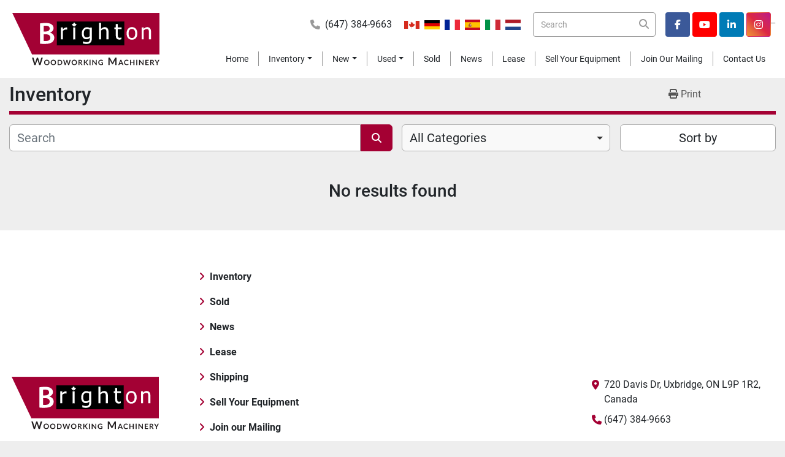

--- FILE ---
content_type: text/html; charset=utf-8
request_url: https://www.brightonmachines.com/press
body_size: 6778
content:
<!DOCTYPE html><html id="mh" lang="en"><head><title>Brighton Woodworking Machinery Inc. Inventory</title><meta content="Brighton Woodworking Machinery Inc. Inventory" property="title" /><meta content="text/html; charset=UTF-8" http-equiv="Content-Type" /><meta content="width=device-width, initial-scale=1.0" name="viewport" /><meta content="Find 02🪚Saws, 01🪚Edgebanders, 06🪚Planers, Sanders, Shapers, 10🪚Other Machines, 03🪚CNCs and other Equipment for sale at Brighton Woodworking Machinery Inc." name="description" /><meta content="wss://system.machinio.com/cable" name="cable-url" /><meta content="Find 02🪚Saws, 01🪚Edgebanders, 06🪚Planers, Sanders, Shapers, 10🪚Other Machines, 03🪚CNCs and other Equipment for sale at Brighton Woodworking Machinery Inc." property="og:description" /><meta content="Brighton Woodworking Machinery Inc. Inventory" property="og:title" /><meta content="website" property="og:type" /><meta content="summary_large_image" property="twitter:card" /><meta content="Brighton Woodworking Machinery Inc. Inventory" property="twitter:title" /><meta content="Find 02🪚Saws, 01🪚Edgebanders, 06🪚Planers, Sanders, Shapers, 10🪚Other Machines, 03🪚CNCs and other Equipment for sale at Brighton Woodworking Machinery Inc." property="twitter:description" /><link href="https://i.machineryhost.com" rel="preconnect" /><link href="https://i.system.machinio.com" rel="preconnect" /><link href="https://s3.amazonaws.com" rel="preconnect" /><link href="https://www.googletagmanager.com" rel="preconnect" /><meta content="noindex" name="robots" /><link rel="stylesheet" href="/styles/custom-448b9443af723286c78a3faec3a8d07d.css" media="all" /><link rel="stylesheet" href="/packs/css/918-ca3a6288.css" media="all" />
<link rel="stylesheet" href="/packs/css/application-5f9e7bfe.css" media="all" /><style>form.submitted .subscribe-form__content{display:none !important}.advanced-contact-section.v1 .acs__item:nth-last-child(2){display:none !important}
</style><link href="https://www.brightonmachines.com/listings" rel="canonical" /><meta content="https://www.brightonmachines.com/listings" property="og:url" /><link href="https://www.brightonmachines.com/listings" rel="next" /><script data-name="analytics" type="application/javascript">var script = document.createElement('script');
script.setAttribute('src', 'https://www.googletagmanager.com/gtag/js?id=G-GHMBWSEF7L');
script.setAttribute('async', true);
document.head.appendChild(script);

window.dataLayer = window.dataLayer || [];
function gtag(){dataLayer.push(arguments);}



gtag('js', new Date());

gtag('config', 'G-GHMBWSEF7L')
gtag('config', 'G-B5TQCJ56TL')


</script>
<link rel="icon" type="image/x-icon" href="https://f.machineryhost.com/2090027ef098a45732d8ceb3159fb04a/favicon.ico" /><link rel="apple-touch-icon" type="image/png" href="https://f.machineryhost.com/2090027ef098a45732d8ceb3159fb04a/favicon.ico" /><script id="json-ld" type="application/ld+json">{ "@context" : "https://schema.org", "@type" : "LocalBusiness", "name" : "Brighton Woodworking Machinery Inc.", "address" : "720 Davis Dr, Uxbridge, ON L9P 1R2, Canada", "url" : "https://www.brightonmachines.com", "image": "https://f.machineryhost.com/a8707a9a7b9998e24d2df848b703fa0a/logo.PNG", "telephone" : "(647) 384-9663"}</script></head><body class="body-s805 body-xl-container"><code data-configs="{&quot;currency&quot;:&quot;cad&quot;,&quot;convert_prices&quot;:false,&quot;gdpr_compliance&quot;:false,&quot;currency_iso_code&quot;:false,&quot;show_webshop_stripe_invoice_checkout_hint&quot;:false,&quot;private_price_webshop&quot;:false,&quot;enable_listing_quantity&quot;:true,&quot;allow_offer&quot;:false,&quot;terms_of_sales_path&quot;:null,&quot;automated_locale&quot;:false,&quot;primary_language_code&quot;:&quot;en&quot;,&quot;manual_languages&quot;:[&quot;en&quot;],&quot;controller_name&quot;:&quot;listings&quot;,&quot;webshop_type&quot;:&quot;ecommerce&quot;,&quot;create_webshop_lead&quot;:null,&quot;display_cookies_consent&quot;:null,&quot;privacy_policy_page&quot;:null,&quot;contact_form_attach_files_limit&quot;:10,&quot;submit_order_button_text&quot;:null,&quot;shopping_cart_header_title&quot;:null,&quot;custom_newsletter_button_title&quot;:null,&quot;restrict_lead_submission_by_buyer_location&quot;:false}"></code><div class="page-wrapper"><div class="hidden-print header-layout"><header class="site-header zoom sticky-nav" id="site-header"><div class="site-header__content d-flex flex-column flex-md-row justify-content-md-between align-items-md-center p-3"><div class="site-header__logo mb-3 mb-md-0 "><a class="" href="/"><img class="" alt="Brighton Woodworking Machinery Inc." src="https://f.machineryhost.com/a8707a9a7b9998e24d2df848b703fa0a/logo.PNG" /></a></div><div class="d-flex flex-column pl-md-4 flex-grow-1"><div class="site-header__info d-flex flex-column flex-lg-row align-items-lg-center align-items-md-end justify-content-lg-end justify-content-center mb-lg-4"><div class="d-flex align-items-center justify-content-center pb-3 pb-lg-0"><div class="phone d-flex flex-column flex-md-row m-0 site-header__contacts__item"><a class="contact-tracking phone notranslate" href="tel:6473849663"> (647) 384-9663</a></div><div class="site-header__languages-widget hidden-print ml-0 ml-md-3" id="site-header-languages-widget"><div class="google-translate google-translate-list d-flex"><a class="px-1" data-lang="en" href="#"><img alt="en-CA" src="/packs/static/node_modules/svg-country-flags/svg/ca-de31f9e7584eba264e6f.svg" /></a><a class="px-1" data-lang="de" href="#"><img alt="de" src="/packs/static/node_modules/svg-country-flags/svg/de-cfbb0cf09f502653fe85.svg" /></a><a class="px-1" data-lang="fr" href="#"><img alt="fr" src="/packs/static/node_modules/svg-country-flags/svg/fr-8bbb4186383e665cc3ee.svg" /></a><a class="px-1" data-lang="es" href="#"><img alt="es" src="/packs/static/node_modules/svg-country-flags/svg/es-628f10fe057a86d47f75.svg" /></a><a class="px-1" data-lang="it" href="#"><img alt="it" src="/packs/static/node_modules/svg-country-flags/svg/it-58e75cebaf765e503d29.svg" /></a><a class="px-1" data-lang="nl" href="#"><img alt="nl" src="/packs/static/node_modules/svg-country-flags/svg/nl-a7fdb74e17089394b68c.svg" /></a></div></div></div><div class="d-md-flex justify-content-center"><form action="/listings" class="d-none d-md-block position-relative ml-0 ml-md-3 site-header__search-bar" id="site-header-search-bar" method="get"><input aria-label="Search" autocomplete="off" class="site-header__search-bar__input ui-autocomplete-input form-control" data-role="searchbar" name="q" placeholder="Search" type="search" /><button class="text-nowrap btn site-header__search-bar__submit" id="btn__search" title="submit" type="submit"><i class="fa fa-search"></i></button></form><div class="d-flex flex-nowrap justify-content-between"><div class="d-flex"><div class="external-links site-header__external-links d-xl-flex flex-nowrap d-none ml-3"><a aria-label="facebook" class="social-link notranslate facebook d-flex justify-content-center align-items-center" href="https://www.facebook.com/Torontowoodworkingmachinery" rel="noopener" target="_blank"><i class="fa-facebook-f fa-brands"></i><span class="sr-only">facebook</span></a><a aria-label="youtube" class="social-link notranslate youtube d-flex justify-content-center align-items-center" href="https://www.youtube.com/channel/UC7b2hBoYaWt4KuUh3-B8bVw" rel="noopener" target="_blank"><i class="fa-youtube fa-brands"></i><span class="sr-only">youtube</span></a><a aria-label="linkedin" class="social-link notranslate linkedin d-flex justify-content-center align-items-center" href="https://www.linkedin.com/company/brightonmachines/" rel="noopener" target="_blank"><i class="fa-linkedin-in fa-brands"></i><span class="sr-only">linkedin</span></a><a aria-label="instagram" class="social-link notranslate instagram d-flex justify-content-center align-items-center" href="https://www.instagram.com/brightonwoodworkingmachinery" rel="noopener" target="_blank"><i class="fa-instagram fa-brands"></i><span class="sr-only">instagram</span></a></div><div class="site-header__description">_</div></div><div class="hamburger-wrapper d-flex d-lg-none align-items-center ml-3" data-role="hamburger-menu"><button aria-label="Menu" class="hamburger hamburger--spin d-flex align-items-center" type="button"><div class="hamburger-box"><div class="hamburger-inner"></div></div></button><h5 class="ml-2 mb-0">Menu</h5></div></div></div></div><nav class="primary-nav"><ul class="primary-nav__navbar"><li class="primary-nav__item home"><a class="primary-nav__link" href="/">Home</a></li><li class="primary-nav__item inventory"><div class="dropdown primary-nav__dropdown"><div aria-expanded="false" aria-haspopup="true" class="primary-nav__link dropdown-toggle" id="dropdownMenuButton" role="button"><a href="/listings">Inventory</a></div><div aria-labelledby="dropdownMenuButton" class="dropdown-menu primary-nav__dropdown-menu m-0"><div class="d-flex"><div class="primary-nav__link-block"><div class="primary-nav__link-block__item"><a class="dropdown-item  " href="/01-edgebanders">01🪚Edgebanders</a></div><div class="primary-nav__link-block__item"><a class="dropdown-item  dropdown-children" href="/02-saws">02🪚Saws</a><div class="dropdown-item grandchildren w-100"><a class="dropdown-item" data-role="grandchildren-item" href="/02-saws/band-resaw">Band / Resaw</a><a class="dropdown-item" data-role="grandchildren-item" href="/02-saws/beam-saw">Beam saw</a><a class="dropdown-item" data-role="grandchildren-item" href="/02-saws/ripsaw-multi-straight-line">Ripsaw Multi/Straight-line</a><a class="dropdown-item" data-role="grandchildren-item" href="/02-saws/sliding-table-table">Sliding table, table</a></div></div><div class="primary-nav__link-block__item"><a class="dropdown-item  " href="/03-cncs">03🪚CNCs</a></div><div class="primary-nav__link-block__item"><a class="dropdown-item  dropdown-children" href="/04-boring-hinge">04🪚Boring, Hinge</a><div class="dropdown-item grandchildren w-100"><a class="dropdown-item" data-role="grandchildren-item" href="/04-boring-hinge/boring">Boring</a><a class="dropdown-item" data-role="grandchildren-item" href="/04-boring-hinge/drill-press">Drill Press</a><a class="dropdown-item" data-role="grandchildren-item" href="/04-boring-hinge/hinge">Hinge</a><a class="dropdown-item" data-role="grandchildren-item" href="/04-boring-hinge/line-boring">Line Boring</a></div></div><div class="primary-nav__link-block__item"><a class="dropdown-item  " href="/05-dust-collectors">05🪚Dust Collectors</a></div><div class="primary-nav__link-block__item"><a class="dropdown-item  dropdown-children" href="/06-planers-sanders-shapers">06🪚Planers, Sanders, Shapers</a><div class="dropdown-item grandchildren w-100"><a class="dropdown-item" data-role="grandchildren-item" href="/06-planers-sanders-shapers/brush-sander">Brush Sander</a><a class="dropdown-item" data-role="grandchildren-item" href="/06-planers-sanders-shapers/planers">Planers</a><a class="dropdown-item" data-role="grandchildren-item" href="/06-planers-sanders-shapers/profile-and-mould">Profile and mould</a><a class="dropdown-item" data-role="grandchildren-item" href="/06-planers-sanders-shapers/sanders">Sanders</a><a class="dropdown-item" data-role="grandchildren-item" href="/06-planers-sanders-shapers/shaper">Shaper</a><a class="dropdown-item" data-role="grandchildren-item" href="/06-planers-sanders-shapers/widebelt">Widebelt</a></div></div><div class="primary-nav__link-block__item"><a class="dropdown-item  dropdown-children" href="/07-jointers-mortisers-tenoners">07🪚Jointers, Mortisers, Tenoners</a><div class="dropdown-item grandchildren w-100"><a class="dropdown-item" data-role="grandchildren-item" href="/07-jointers-mortisers-tenoners/jointers">Jointers</a></div></div><div class="primary-nav__link-block__item"><a class="dropdown-item  dropdown-children" href="/09-clamps">09🪚Clamps</a><div class="dropdown-item grandchildren w-100"><a class="dropdown-item" data-role="grandchildren-item" href="/09-clamps/carrier">Carrier</a><a class="dropdown-item" data-role="grandchildren-item" href="/09-clamps/case">Case</a><a class="dropdown-item" data-role="grandchildren-item" href="/09-clamps/clamp-carrier">Clamp Carrier</a><a class="dropdown-item" data-role="grandchildren-item" href="/09-clamps/door">Door</a></div></div><div class="primary-nav__link-block__item"><a class="dropdown-item  dropdown-children" href="/10-other-machines">10🪚Other Machines</a><div class="dropdown-item grandchildren w-100"><a class="dropdown-item" data-role="grandchildren-item" href="/10-other-machines/door-machines">Door Machines</a><a class="dropdown-item" data-role="grandchildren-item" href="/10-other-machines/dovetail-machines">Dovetail Machines</a><a class="dropdown-item" data-role="grandchildren-item" href="/10-other-machines/forklifts">Forklifts</a><a class="dropdown-item" data-role="grandchildren-item" href="/10-other-machines/glass-polishing-machines">Glass Polishing machines</a><a class="dropdown-item" data-role="grandchildren-item" href="/10-other-machines/glue-spreaders">Glue Spreaders</a><a class="dropdown-item" data-role="grandchildren-item" href="/10-other-machines/laminating">Laminating</a><a class="dropdown-item" data-role="grandchildren-item" href="/10-other-machines/lifts">Lifts</a><a class="dropdown-item" data-role="grandchildren-item" href="/10-other-machines/line-boring">Line Boring</a><a class="dropdown-item" data-role="grandchildren-item" href="/10-other-machines/material-handling">Material Handling</a><a class="dropdown-item" data-role="grandchildren-item" href="/10-other-machines/mattress-machine">Mattress machine</a><a class="dropdown-item" data-role="grandchildren-item" href="/10-other-machines/paint-systems">Paint systems</a><a class="dropdown-item" data-role="grandchildren-item" href="/10-other-machines/pallet-racking">Pallet racking</a><a class="dropdown-item" data-role="grandchildren-item" href="/10-other-machines/pinch-roller">Pinch Roller</a><a class="dropdown-item" data-role="grandchildren-item" href="/10-other-machines/return-conveyor">Return Conveyor</a><a class="dropdown-item" data-role="grandchildren-item" href="/10-other-machines/vacuum-pumps">Vacuum Pumps</a><a class="dropdown-item" data-role="grandchildren-item" href="/10-other-machines/wanted">WANTED</a></div></div><div class="primary-nav__link-block__item"><a class="dropdown-item  " href="/membrane-press">Membrane Press</a></div><div class="primary-nav__link-block__item"><a class="dropdown-item  " href="/moulders">Moulders</a></div><hr /><a class="dropdown-item view-all" href="/categories">View All</a></div></div></div></div></li><li class="primary-nav__item"><div class="dropdown primary-nav__dropdown"><div aria-expanded="false" aria-haspopup="true" class="primary-nav__link dropdown-toggle" id="newDropdownMenuButton" role="button"><a href="/new">New</a></div><div aria-labelledby="newDropdownMenuButton" class="dropdown-menu primary-nav__dropdown-menu m-0"><div class="overflow-auto" style="max-height: 600px;"><div class="d-flex"><div class="primary-nav__link-block"><a class="dropdown-item" href="/new/04-boring-hinge">04🪚Boring, Hinge</a><a class="dropdown-item" href="/new/10-other-machines">10🪚Other Machines</a><hr /><a class="dropdown-item view-all" href="/new">View All</a></div></div></div></div></div></li><li class="primary-nav__item"><div class="dropdown primary-nav__dropdown"><div aria-expanded="false" aria-haspopup="true" class="primary-nav__link dropdown-toggle" id="usedDropdownMenuButton" role="button"><a href="/used">Used</a></div><div aria-labelledby="usedDropdownMenuButton" class="dropdown-menu primary-nav__dropdown-menu m-0"><div class="overflow-auto" style="max-height: 600px;"><div class="d-flex"><div class="primary-nav__link-block"><a class="dropdown-item" href="/used/01-edgebanders">01🪚Edgebanders</a><a class="dropdown-item" href="/used/02-saws">02🪚Saws</a><a class="dropdown-item" href="/used/03-cncs">03🪚CNCs</a><a class="dropdown-item" href="/used/04-boring-hinge">04🪚Boring, Hinge</a><a class="dropdown-item" href="/used/05-dust-collectors">05🪚Dust Collectors</a><a class="dropdown-item" href="/used/06-planers-sanders-shapers">06🪚Planers, Sanders, Shapers</a><a class="dropdown-item" href="/used/07-jointers-mortisers-tenoners">07🪚Jointers, Mortisers, Tenoners</a><a class="dropdown-item" href="/used/09-clamps">09🪚Clamps</a><a class="dropdown-item" href="/used/10-other-machines">10🪚Other Machines</a><a class="dropdown-item" href="/used/membrane-press">Membrane Press</a><a class="dropdown-item" href="/used/moulders">Moulders</a><hr /><a class="dropdown-item view-all" href="/used">View All</a></div></div></div></div></div></li><li class="primary-nav__item"><a class="primary-nav__link" href="/sold">Sold</a></li><li class="primary-nav__item"><a class="primary-nav__link" href="/blog">News</a></li><li class="primary-nav__item"><a class="primary-nav__link" href="/pages/lease">Lease</a></li><li class="primary-nav__item"><a class="primary-nav__link" href="/pages/sell-your-equipment">Sell Your Equipment</a></li><li class="primary-nav__item"><a class="primary-nav__link" href="/pages/join-our-mailing">Join our Mailing</a></li><li class="primary-nav__item"><a class="primary-nav__link" href="/pages/contact-us">Contact Us</a></li></ul></nav></div></div></header></div><div class="page-layout" id="page-layout"><div class="page-inner" id="page-inner"><code class="hidden" data-query-params="{&quot;lang&quot;:&quot;en&quot;,&quot;path&quot;:&quot;/listings&quot;}"></code><div class="mt-2"><div class="default-search-bar container"><div class="index-header__outer row"><div class="index-header col-12"><div class="index-header__inner row"><div class="col-lg pl-0"><h1 class="index-header__title">Inventory</h1></div><div class="col-lg-3 pr-0 d-none d-lg-block utility-button__wrapper utility-button__wrapper--index"><button class="print-button btn mt-0" data-path="/print" data-role="js-print-listings"><i class="fa fa-print"></i> <span>Print</span></button></div></div></div></div><div class="row"><div class="index-controls hidden-print m-0 col-12 pr-lg-0 col-lg-6"><div class="search__outer w-100"><form action="/listings" class="search" method="get"><div class="row"><input aria-label="Search" autocomplete="off" class="search__input form-control col-10 col-lg-11" data-autocomplete-select-path="" data-role="searchbar" name="q" placeholder="Search" type="search" /><button class="search__button btn col-2 col-lg-1 d-flex align-items-center justify-content-center" title="submit" type="submit"><i class="fa fa-search"></i></button></div></form><div class="autocomplete-wrapper"></div></div></div><a class="listing-filters-toggle btn btn-primary w-100 d-flex justify-content-between align-items-center mt-2 mb-3" href="#" id="filters-toggle-button"><span>Filters</span><i class="fa fa-filter"></i></a><div class="listing-filters row m-0 col-lg-6"><div class="category-select mb-2 mb-lg-0 pl-0 pr-0 col-12 pr-md-3 col-lg-7 col-md-6"><select class="w-100" data-role="js-category-select" hidden="true" name="category"><option data-path="/listings" selected="" value="All">All Categories</option><option data-path="/01-edgebanders" value="01🪚Edgebanders">01🪚Edgebanders (34)</option><option data-path="/02-saws" value="02🪚Saws">02🪚Saws (37)</option><option class="option__subcategory" data-path="/02-saws/band-resaw" value="Band / Resaw">Band / Resaw (2)</option><option class="option__subcategory" data-path="/02-saws/beam-saw" value="Beam saw">Beam saw (3)</option><option class="option__subcategory" data-path="/02-saws/ripsaw-multi-straight-line" value="Ripsaw Multi/Straight-line">Ripsaw Multi/Straight-line (3)</option><option class="option__subcategory" data-path="/02-saws/sliding-table-table" value="Sliding table, table">Sliding table, table (22)</option><option data-path="/03-cncs" value="03🪚CNCs">03🪚CNCs (18)</option><option data-path="/04-boring-hinge" value="04🪚Boring, Hinge">04🪚Boring, Hinge (13)</option><option class="option__subcategory" data-path="/04-boring-hinge/boring" value="Boring">Boring (4)</option><option class="option__subcategory" data-path="/04-boring-hinge/drill-press" value="Drill Press">Drill Press (1)</option><option class="option__subcategory" data-path="/04-boring-hinge/hinge" value="Hinge">Hinge (3)</option><option class="option__subcategory" data-path="/04-boring-hinge/line-boring" value="Line Boring">Line Boring (1)</option><option data-path="/05-dust-collectors" value="05🪚Dust Collectors">05🪚Dust Collectors (11)</option><option data-path="/06-planers-sanders-shapers" value="06🪚Planers, Sanders, Shapers">06🪚Planers, Sanders, Shapers (33)</option><option class="option__subcategory" data-path="/06-planers-sanders-shapers/brush-sander" value="Brush Sander">Brush Sander (4)</option><option class="option__subcategory" data-path="/06-planers-sanders-shapers/planers" value="Planers">Planers (3)</option><option class="option__subcategory" data-path="/06-planers-sanders-shapers/profile-and-mould" value="Profile and mould">Profile and mould (1)</option><option class="option__subcategory" data-path="/06-planers-sanders-shapers/sanders" value="Sanders">Sanders (12)</option><option class="option__subcategory" data-path="/06-planers-sanders-shapers/shaper" value="Shaper">Shaper (8)</option><option class="option__subcategory" data-path="/06-planers-sanders-shapers/widebelt" value="Widebelt">Widebelt (2)</option><option data-path="/07-jointers-mortisers-tenoners" value="07🪚Jointers, Mortisers, Tenoners">07🪚Jointers, Mortisers, Tenoners (4)</option><option class="option__subcategory" data-path="/07-jointers-mortisers-tenoners/jointers" value="Jointers">Jointers (2)</option><option data-path="/09-clamps" value="09🪚Clamps">09🪚Clamps (4)</option><option class="option__subcategory" data-path="/09-clamps/carrier" value="Carrier">Carrier (1)</option><option class="option__subcategory" data-path="/09-clamps/case" value="Case">Case (1)</option><option class="option__subcategory" data-path="/09-clamps/clamp-carrier" value="Clamp Carrier">Clamp Carrier (1)</option><option class="option__subcategory" data-path="/09-clamps/door" value="Door">Door (1)</option><option data-path="/10-other-machines" value="10🪚Other Machines">10🪚Other Machines (23)</option><option class="option__subcategory" data-path="/10-other-machines/door-machines" value="Door Machines">Door Machines (1)</option><option class="option__subcategory" data-path="/10-other-machines/dovetail-machines" value="Dovetail Machines">Dovetail Machines (1)</option><option class="option__subcategory" data-path="/10-other-machines/forklifts" value="Forklifts">Forklifts (2)</option><option class="option__subcategory" data-path="/10-other-machines/glass-polishing-machines" value="Glass Polishing machines">Glass Polishing machines (1)</option><option class="option__subcategory" data-path="/10-other-machines/glue-spreaders" value="Glue Spreaders">Glue Spreaders (1)</option><option class="option__subcategory" data-path="/10-other-machines/laminating" value="Laminating">Laminating (1)</option><option class="option__subcategory" data-path="/10-other-machines/lifts" value="Lifts">Lifts (1)</option><option class="option__subcategory" data-path="/10-other-machines/line-boring" value="Line Boring">Line Boring (1)</option><option class="option__subcategory" data-path="/10-other-machines/material-handling" value="Material Handling">Material Handling (1)</option><option class="option__subcategory" data-path="/10-other-machines/mattress-machine" value="Mattress machine">Mattress machine (2)</option><option class="option__subcategory" data-path="/10-other-machines/paint-systems" value="Paint systems">Paint systems (5)</option><option class="option__subcategory" data-path="/10-other-machines/pallet-racking" value="Pallet racking">Pallet racking (1)</option><option class="option__subcategory" data-path="/10-other-machines/pinch-roller" value="Pinch Roller">Pinch Roller (1)</option><option class="option__subcategory" data-path="/10-other-machines/return-conveyor" value="Return Conveyor">Return Conveyor (1)</option><option class="option__subcategory" data-path="/10-other-machines/vacuum-pumps" value="Vacuum Pumps">Vacuum Pumps (2)</option><option class="option__subcategory" data-path="/10-other-machines/wanted" value="WANTED">WANTED (1)</option><option data-path="/membrane-press" value="Membrane Press">Membrane Press (2)</option><option data-path="/moulders" value="Moulders">Moulders (2)</option></select></div><div class="p-0 col-12 col-lg-5 col-md-6"><div class="btn-group w-100"><button class="btn btn-light bg-white dropdown-toggle sort-by-toggle text-truncate" data-toggle="dropdown" title="Sort by">Sort by</button><div class="dropdown-menu w-100"><button class="select-sort-by dropdown-item active" data-direction="" data-href="/listings" data-sort_by="">Relevance</button><button class="select-sort-by dropdown-item" data-direction="asc" data-href="/listings" data-sort_by="manufacturer">Manufacturer A-Z</button><button class="select-sort-by dropdown-item" data-direction="desc" data-href="/listings" data-sort_by="manufacturer">Manufacturer Z-A</button><button class="select-sort-by dropdown-item" data-direction="asc" data-href="/listings" data-sort_by="model">Model A-Z</button><button class="select-sort-by dropdown-item" data-direction="desc" data-href="/listings" data-sort_by="model">Model Z-A</button><button class="select-sort-by dropdown-item" data-direction="asc" data-href="/listings" data-sort_by="year">Oldest</button><button class="select-sort-by dropdown-item" data-direction="desc" data-href="/listings" data-sort_by="year">Newest</button><button class="select-sort_by dropdown-item js-sorting-more-btn">Specifications</button></div></div></div></div></div></div></div><div class="container mb-4"><div class="text-center mt-5 mb-5"><h3>No results found</h3></div></div></div><footer class="site-footer skiffy" id="site-footer"><div class="site-footer__top-bar"><div class="container"><div class="row"><div class="col-12 d-flex flex-column flex-lg-row justify-content-lg-between align-items-lg-center"><div class="d-flex flex-column align-items-stretch align-items-sm-center justify-content-center flex-lg-row"><div class="site-footer__logo"><a href="/"><img alt="Brighton Woodworking Machinery Inc." class="logo lazy" data-src="https://f.machineryhost.com/a8707a9a7b9998e24d2df848b703fa0a/logo.PNG" /></a></div><ul class="footer-nav nav"><li class="footer-nav__item"><a class="footer-nav__link active" href="/listings">Inventory</a></li><li class="footer-nav__item"><a class="footer-nav__link" href="/sold">Sold</a></li><li class="footer-nav__item"><a class="footer-nav__link active" href="/blog">News</a></li><li class="footer-nav__item"><a class="footer-nav__link active" href="/pages/lease">Lease</a></li><li class="footer-nav__item"><a class="footer-nav__link active" href="/pages/shipping">Shipping</a></li><li class="footer-nav__item"><a class="footer-nav__link active" href="/pages/sell-your-equipment">Sell Your Equipment</a></li><li class="footer-nav__item"><a class="footer-nav__link active" href="/pages/join-our-mailing">Join our Mailing</a></li><li class="footer-nav__item"><a class="footer-nav__link active" href="/pages/contact-us">Contact Us</a></li><li class="footer-nav__item"><a class="footer-nav__link active" href="/pages/about-us">About Us</a></li><li class="footer-nav__item"><a class="footer-nav__link active" href="/pages/terms-and-conditions">Terms and Conditions</a></li><li class="footer-nav__item"><a class="footer-nav__link active" href="/pages/electrical">Electrical</a></li></ul></div><div class="d-flex flex-column align-items-start align-items-sm-center align-items-lg-start justify-content-lg-end"><div class="site-footer__contacts address"><div class="site-footer__contacts__content"><a class="notranslate" href="https://www.google.com/maps/search/720 Davis Dr, Uxbridge, ON L9P 1R2, Canada" target="_blank">720 Davis Dr, Uxbridge, ON L9P 1R2, Canada</a></div></div><div class="site-footer__contacts phone"><div class="site-footer__contacts__content"><a class="contact-tracking phone notranslate" href="tel:6473849663"> (647) 384-9663</a></div></div></div></div></div></div></div><div class="site-footer__bottom-bar"><div class="container"><div class="row"><div class="col-12 d-flex flex-column flex-md-row align-items-center"><div class="backlink text-center my-1"><a href="https://www.machinio.com/system" rel="noopener" target="_blank">Machinio System</a> website by <a href="https://www.machinio.com" rel="noopener" target="_blank">Machinio</a></div><div class="site-footer__external-links d-flex align-items-center ml-md-auto mt-3 mt-md-0"><a aria-label="facebook" href="https://www.facebook.com/Torontowoodworkingmachinery" rel="noopener" target="_blank"><i class="fa-facebook-f fa-brands"></i><span class="sr-only">facebook</span></a><a aria-label="youtube" href="https://www.youtube.com/channel/UC7b2hBoYaWt4KuUh3-B8bVw" rel="noopener" target="_blank"><i class="fa-youtube fa-brands"></i><span class="sr-only">youtube</span></a><a aria-label="linkedin" href="https://www.linkedin.com/company/brightonmachines/" rel="noopener" target="_blank"><i class="fa-linkedin-in fa-brands"></i><span class="sr-only">linkedin</span></a><a aria-label="instagram" href="https://www.instagram.com/brightonwoodworkingmachinery" rel="noopener" target="_blank"><i class="fa-instagram fa-brands"></i><span class="sr-only">instagram</span></a></div></div></div></div></div></footer><div class="fixed_container d-print-none"></div></div></div><script>
//<![CDATA[
var _rollbarConfig = {
  accessToken: "aec4e181ec6a45498ca430cb2d1dcff8",
  captureUncaught: true,
  captureUnhandledRejections: true,
  ignoredMessages: [
    '(.*)QuotaExceededError:(.*)',
    '(.*)DOM Exception 22:(.*)',
    'QuotaExceededError(.*)',
    'DOM Exception 22(.*)',
    'DOM Exception 22: QuotaExceededError: An attempt was made to add something to storage that exceeded the quota.',
    'The quota has been exceeded.',
    'Object Not Found Matching Id',
    'Script error.',
    '(.*)[lgst]\\.a\\.init is not a function\\.(.*)',
    "SyntaxError: Unexpected keyword 'this'",
    "Cannot read properties of null \\(reading .style.\\)",
    "null is not an object \\(evaluating .a\\.style.\\)",
    "Can't find variable: gmo",
    "scrollReadRandom",
    "replaceChildren is not a function",
    "Cannot read properties of undefined \\(reading .value.\\)"
  ],
  payload: {
    environment: "production"
  }
};
//]]>
</script><script src="/packs/js/runtime-4e83ecbc66661d7bb1f5.js" defer="defer"></script>
<script src="/packs/js/692-1ab0e0c46d8705502bce.js" defer="defer"></script>
<script src="/packs/js/706-cee65121c381e619848d.js" defer="defer"></script>
<script src="/packs/js/635-0afd58c9e729fe544641.js" defer="defer"></script>
<script src="/packs/js/918-9a6f14d0cc992d20f83e.js" defer="defer"></script>
<script src="/packs/js/236-7fa987d4f1b56984a996.js" defer="defer"></script>
<script src="/packs/js/application-d35cafb9d75c188ecef8.js" defer="defer"></script>
<script src="/packs/js/624-94c5ec60afc06453862e.js" defer="defer"></script>
<script src="/packs/js/rollbar-0e6c267ee8e32b2c88d8.js" defer="defer"></script>
<script src="/packs/js/368-8e0a32fe4c52b049fb40.js" defer="defer"></script>
<script src="/packs/js/language_widget-58659b39e43d76f18ca7.js" defer="defer"></script>
<script src="/packs/js/764-c077c878bdeb25835260.js" defer="defer"></script>
<script src="/packs/js/841-90387483698fdd9030e6.js" defer="defer"></script>
<script src="/packs/js/gallery-fa2cce6480da9465cc71.js" defer="defer"></script>
<script src="/packs/js/sticky_header-60e519ca963dffe0bd64.js" defer="defer"></script>
<script src="/packs/js/owl_carousel-9443a3ebcedb8ff31c42.js" defer="defer"></script>  <script>if (window.lazyFunctions) {
	window.lazyFunctions.lazyLoadRecaptcha({dataset: { script: "https://www.google.com/recaptcha/api.js" } });
  }
  
  function enableSubmitBtn () {
	var selector = "".length > 0 ? "[data-form='']" : '.btn-captcha'
	var captchaBtn = document.querySelector(selector)
	var privacyCheckbox = captchaBtn.parentElement.parentElement.querySelector("[name='privacy_policy']")
  
	if (captchaBtn) {
	  captchaBtn.classList.add('captcha-solved')
  
	  if ((privacyCheckbox && privacyCheckbox.checked) || !privacyCheckbox) {
		captchaBtn.removeAttribute('disabled')
		captchaBtn.classList.remove('disabled')
	  }
	}
  }</script><script crossorigin="anonymous" src="https://kit.fontawesome.com/722e3adc3e.js"></script><script src="https://cdnjs.cloudflare.com/polyfill/v3/polyfill.min.js?version=4.8.0&amp;features=Element.prototype.replaceChildren"></script></body></html>